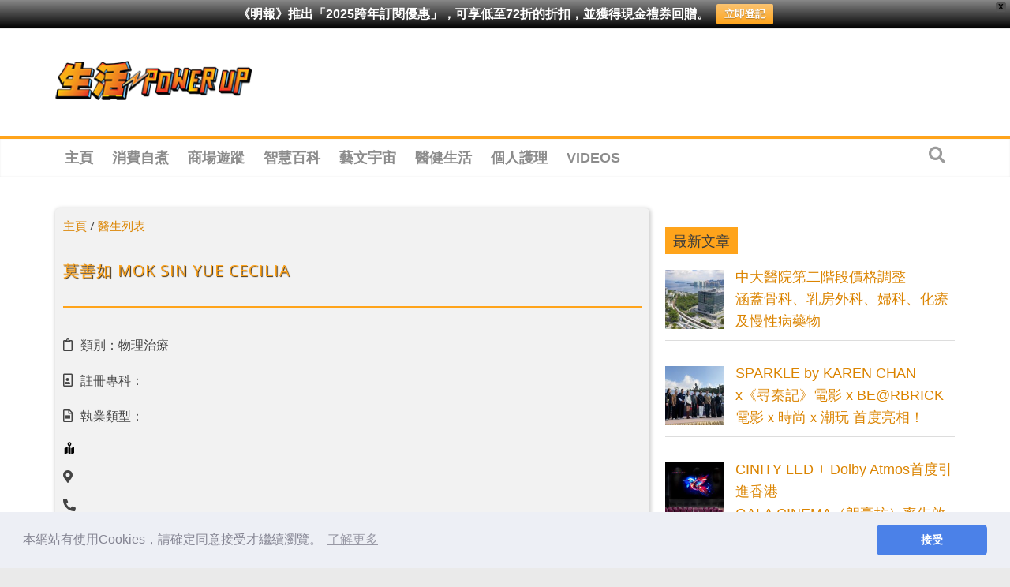

--- FILE ---
content_type: text/html; charset=utf-8
request_url: https://www.google.com/recaptcha/api2/aframe
body_size: 257
content:
<!DOCTYPE HTML><html><head><meta http-equiv="content-type" content="text/html; charset=UTF-8"></head><body><script nonce="6iqJoNa3QEDukO1YxOYXfw">/** Anti-fraud and anti-abuse applications only. See google.com/recaptcha */ try{var clients={'sodar':'https://pagead2.googlesyndication.com/pagead/sodar?'};window.addEventListener("message",function(a){try{if(a.source===window.parent){var b=JSON.parse(a.data);var c=clients[b['id']];if(c){var d=document.createElement('img');d.src=c+b['params']+'&rc='+(localStorage.getItem("rc::a")?sessionStorage.getItem("rc::b"):"");window.document.body.appendChild(d);sessionStorage.setItem("rc::e",parseInt(sessionStorage.getItem("rc::e")||0)+1);localStorage.setItem("rc::h",'1766660679485');}}}catch(b){}});window.parent.postMessage("_grecaptcha_ready", "*");}catch(b){}</script></body></html>

--- FILE ---
content_type: text/plain; charset=UTF-8
request_url: https://at.teads.tv/fpc?analytics_tag_id=PUB_21432&tfpvi=&gdpr_status=22&gdpr_reason=220&gdpr_consent=&ccpa_consent=&shared_ids=&sv=d656f4a&
body_size: 56
content:
MDhmZWJiMDctMWNjNC00MGRkLTg3NmItMGI1NTM2MzIwNGM1IzUtMw==

--- FILE ---
content_type: application/javascript; charset=utf-8
request_url: https://fundingchoicesmessages.google.com/f/AGSKWxWgH-MXTB-xJcY0tzjrCgO6ud3B427NMInHwCTUrpX4Tx3Ws4iUi6gPnjeR0XhwAs41TyX0RzNN80eK37qTZJwWSoURr0ZqiFDHplyNdRhrz7KvpDOTAUycASfh3OsJPYkAdpYhRrOAs1TuedosujXl1Zo7xGiyrZhrjINiBxxwGOmN2IqXgFyBcXQd/__ad_leaderboard._bottom_ads_/bbad7./adwriter2./tg.php?uid=
body_size: -1293
content:
window['9af77779-b4b6-40cf-9bf3-2d9f4d2de984'] = true;